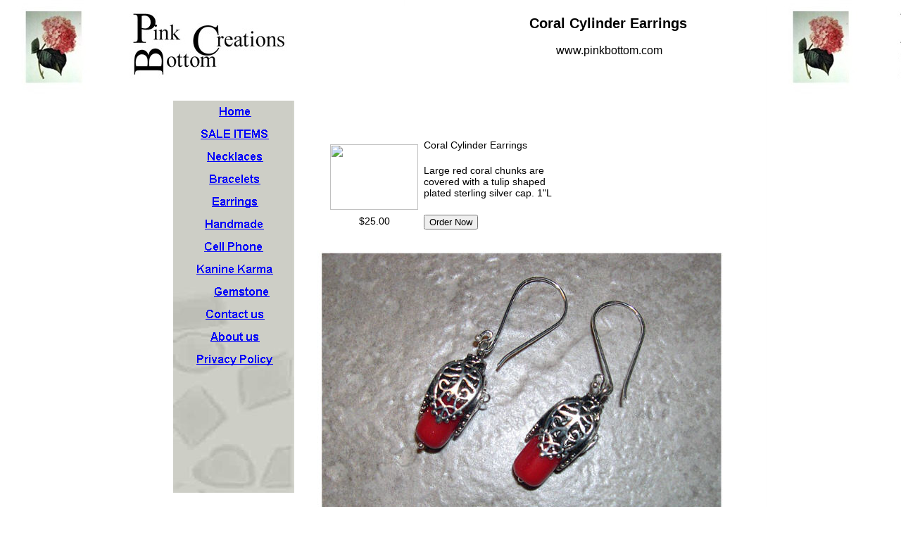

--- FILE ---
content_type: text/html
request_url: http://pinkbottom.com/coralCylinderEarrings.html
body_size: 12338
content:
<!--$sitebuilder version="2.8.7" extra="Java(1.7.0_67)" md5="81d966854dcbab2cd9afce8bd438ed02"$-->
<!--$templateKey Business|Jewelry - Pink Green|2.0$-->
<html>
  <head>
    <title>Coral Tube earrings</title>
    <meta name="generator" content="Yahoo SiteBuilder/2.8.7/1.7.0_67">
    <meta name="description" content="Large genuine red coral chunks are covered with a tulip shaped silver plated cap.">
    <meta name="keywords" content="genuine,red,coral,chunks,earrings,tulip,shaped,silver,cap">
    <!--$page size 907, 3000$-->
    <!--$page margin 0, 1, 20, 1$-->
    <!--$centered$-->
    <!--$fontFamily Arial$-->
    <!--$fontSize 12$-->
    <style type="text/css"><!--
      BODY {font-family:"Arial"; font-size:12;margin:0px;padding:0px;text-align:center;min-width:791px;}
      P {font-family:"Arial"; font-size:12;}
      FORM {margin:0;padding:0;}
      #centerwrapper {text-align:left;width:791px;margin-left:auto;margin-right:auto;}
    --></style>
    <script type="text/javascript">// workaround for IE table layout bugs
      function tableWorkaround(cols) { if (document.all) { document.write('<tr>'); for (var i = 0; i < cols; i++) { document.write('<td></td>'); } document.write('</tr>') }; }
      function tableWorkaround2_colheader() { if (document.all) { document.write('<col width="0">') }; }
      function tableWorkaround2(rowHeight) { if (document.all) { document.write('<td height="' + rowHeight + '">'); document.write('</td>') }; }
    </script>
  </head>
  <body bgcolor="#FFFFFF" background="images/Logo2.jpg" text="#000000" link="#0000FF" vlink="#800080" topmargin="0" leftmargin="0">

<!--$begin exclude$-->
    <div id="centerwrapper">
      <div id="root" style="position:absolute;width:791px;height:1290px;">
<!--$end exclude$-->
        <div id="e0" style="position:absolute;left:1;top:143;width:172;height:557;"><!--$img %ImageAssetImpl:/clipart/images/sidebars/jewels_beige.jpg$--><img src="sitebuilder/images/jewels_beige-172x557.jpg" width="172" height="557" alt=""></div>        <div id="e1" style="position:absolute;left:496;top:21;width:246;height:29;">
          <table border="0" cellspacing="0" cellpadding="0" width="246">
            <tr>
              <td nowrap height="29" align="center" valign="top"><span class="text"><b><font size="4"><span style="font-size:20px;line-height:24px;">Coral Cylinder Earrings<br soft></span></font></b></span></td>
            </tr>
          </table>
        </div>
        <div id="e2" style="position:absolute;left:522;top:62;width:197;height:26;">
          <table border="0" cellspacing="0" cellpadding="0" width="197">
            <tr>
              <td nowrap height="26" align="center" valign="top"><span class="text"><font size="3"><span style="font-size:16px;line-height:19px;">www.pinkbottom.com<br soft></span></font></span></td>
            </tr>
          </table>
        </div>
        <div id="e3" style="position:absolute;left:4;top:147;width:169;height:374;"><!--$navbar 
name=universal.nav
assetID=%NavbarAsset:/navigation_bars/universal.nav
$--><!--$begin exclude$--><table border="0" cellspacing="0" cellpadding="0"><tr><td><a href="index.html"><img name="i4" src="sitebuilder/images/universal-0-inactive-15515.png" border="0" width="169" height="22" alt=""/></a></td></tr><tr><td height="10" width="0"> <img src="" height="10" width="1" alt=""></td></tr><tr><td><a href="SALEITEMS.html"><img name="i5" src="sitebuilder/images/universal-1-inactive-15640.png" border="0" width="169" height="22" alt=""/></a></td></tr><tr><td height="10" width="0"> <img src="" height="10" width="1" alt=""></td></tr><tr><td><a href="Necklaces.html"><img name="i6" src="sitebuilder/images/universal-4-inactive-15843.png" border="0" width="169" height="22" alt=""/></a></td></tr><tr><td height="10" width="0"> <img src="" height="10" width="1" alt=""></td></tr><tr><td><a href="Bracelets.html"><img name="i7" src="sitebuilder/images/universal-5-inactive-15921.png" border="0" width="169" height="22" alt=""/></a></td></tr><tr><td height="10" width="0"> <img src="" height="10" width="1" alt=""></td></tr><tr><td><a href="Earrings.html"><img name="i8" src="sitebuilder/images/universal-6-inactive-16000.png" border="0" width="169" height="22" alt=""/></a></td></tr><tr><td height="10" width="0"> <img src="" height="10" width="1" alt=""></td></tr><tr><td><a href="HandmadeSoaps.html"><img name="i9" src="sitebuilder/images/universal-7-inactive-16046.png" border="0" width="169" height="22" alt=""/></a></td></tr><tr><td height="10" width="0"> <img src="" height="10" width="1" alt=""></td></tr><tr><td><a href="CellPhoneCharms.html"><img name="i10" src="sitebuilder/images/universal-8-inactive-16109.png" border="0" width="169" height="22" alt=""/></a></td></tr><tr><td height="10" width="0"> <img src="" height="10" width="1" alt=""></td></tr><tr><td><a href="kanineKarma.html"><img name="i11" src="sitebuilder/images/universal-10-inactive-16234.png" border="0" width="169" height="22" alt=""/></a></td></tr><tr><td height="10" width="0"> <img src="" height="10" width="1" alt=""></td></tr><tr><td><a href="GemstoneMeanings.html"><img name="i12" src="sitebuilder/images/universal-11-inactive-16296.png" border="0" width="169" height="22" alt=""/></a></td></tr><tr><td height="10" width="0"> <img src="" height="10" width="1" alt=""></td></tr><tr><td><a href="contactus.html"><img name="i13" src="sitebuilder/images/universal-12-inactive-16359.png" border="0" width="169" height="22" alt=""/></a></td></tr><tr><td height="10" width="0"> <img src="" height="10" width="1" alt=""></td></tr><tr><td><a href="aboutus.html"><img name="i14" src="sitebuilder/images/universal-13-inactive-16421.png" border="0" width="169" height="22" alt=""/></a></td></tr><tr><td height="10" width="0"> <img src="" height="10" width="1" alt=""></td></tr><tr><td><a href="PrivacyPolicy.html"><img name="i15" src="sitebuilder/images/universal-14-inactive-45002.png" border="0" width="169" height="22" alt=""/></a></td></tr></table><!--$end exclude$-->        </div>
        <div id="e16" style="position:absolute;left:224;top:198;width:333;height:138;"><script type="text/javascript">
function checkForm16() {
  return true;
}
</script>
<form style="margin-top:0;margin-bottom:0;" name="Form16" method="POST" action="" onSubmit="return checkForm16()">
<!--$product coral-cylinder-earrings$--><!-- IE tablecell height workaround --><!--$begin exclude$--><table border="0" cellspacing="0" cellpadding="0"><tr><td><!--$end exclude$--><table style="table-layout:fixed;border:0px none #DCDCDC" width=333 height=138 border=0 cellspacing=0 cellpadding=0><col width="333"><tr>
<td style="border:0px none #DCDCDC" width="333" height="138" valign="top">        <table border="0" cellspacing="0" cellpadding="0" width="333" height="138">
          <col width="125">
          <col width="2">
          <col width="6">
          <col width="121">
          <col width="79">
          <script>tableWorkaround2_colheader()</script>
          <tr>
            <td width="133" height="7" colspan="3"></td>
            <td height="18" width="200" colspan="2" rowspan="2" valign="top"><!--$addOn fontColor=000000
publish.local=false
fontFace=Arial
format=text
italic=false
fontSize=14
addOn=resource\:/resources/addons/store/productName/productName.addon
productId=coral-cylinder-earrings
raw.previewText=
bold=false
mandatoryField=productId
underline=false
target=
productField=name
previewText=Coral Cylinder Earrings
href=
addOn.class=com.yahoo.sitebuilder.elements.StoreCustomElement
object.class=string
$--><!--$begin exclude$--><font face="Arial" color="000000"><span style="font-size:14">
Coral Cylinder Earrings</span></font><!--$end exclude$--></td>
            <script>tableWorkaround2(7)</script>
          </tr>
          <tr>
            <td height="93" width="125" rowspan="4" valign="top"><!--$addOn mandatoryField=productId
publish.local=false
target=
fontFace=Arial
productField=image
previewText=/sitebuilder/preview/store/images/yhst-48222390015392_2240_6579582
fontSize=14
href=<\!--\#ystore_catalog id\="coral-cylinder-earrings" field\="image" format\="text"--\>
addOn.class=com.yahoo.sitebuilder.elements.StoreCustomElement
addOn=resource\:/resources/addons/store/productPhoto/productPhoto.addon
productId=coral-cylinder-earrings
object.class=image
$--><!--$begin exclude$--><a href="http://ep.yimg.com/ca/I/yhst-48222390015392_2240_6579582"  target="" >
<img border="0" width="125" height="93"  src="http://ep.yimg.com/ca/I/yhst-48222390015392_2240_6579582"> 
</a><!--$end exclude$--></td>
            <td width="8" height="11" colspan="2"></td>
            <script>tableWorkaround2(11)</script>
          </tr>
          <tr>
            <td width="208" height="18" colspan="4"></td>
            <script>tableWorkaround2(18)</script>
          </tr>
          <tr>
            <td width="8" height="52" colspan="2"></td>
            <td height="52" width="200" colspan="2" valign="top"><!--$addOn fontColor=000000
publish.local=false
fontFace=Arial
format=text
italic=false
fontSize=14
addOn=resource\:/resources/addons/store/caption/caption.addon
productId=coral-cylinder-earrings
raw.previewText=Caption
bold=false
mandatoryField=productId
underline=false
target=
productField=caption
previewText=Large red coral chunks are covered with a tulip shaped plated sterling silver cap.  1"L
href=
addOn.class=com.yahoo.sitebuilder.elements.StoreCustomElement
object.class=string
$--><!--$begin exclude$--><font face="Arial" color="000000"><span style="font-size:14">
Large red coral chunks are covered with a tulip shaped plated sterling silver cap.  1"L</span></font><!--$end exclude$--></td>
            <script>tableWorkaround2(52)</script>
          </tr>
          <tr>
            <td width="208" height="12" colspan="4"></td>
            <script>tableWorkaround2(12)</script>
          </tr>
          <tr>
            <td width="333" height="7" colspan="5"></td>
            <script>tableWorkaround2(7)</script>
          </tr>
          <tr>
            <td height="18" width="127" colspan="2" align="center"><!--$addOn fontColor=000000
publish.local=false
fontFace=Arial
italic=false
format=html
fontSize=14
addOn=resource\:/resources/addons/store/productPrice/productPrice.addon
productId=coral-cylinder-earrings
mandatoryField=productId
bold=false
underline=false
target=
productField=price
previewText=$25.00
href=
addOn.class=com.yahoo.sitebuilder.elements.StoreCustomElement
object.class=string
$--><!--$begin exclude$--><font face="Arial" color="000000"><span style="font-size:14">
$25.00</span></font><!--$end exclude$--></td>
            <td width="6" height="18"></td>
            <td height="29" width="121" rowspan="2" valign="top"><!--$addOn mandatoryField=productId
fontColor=000000
formId=Form16
publish.local=false
orderText=Order Now
addOn.class=com.yahoo.sitebuilder.elements.StoreOrderElement
addOn=resource\:/resources/addons/store/order/order.addon
productId=coral-cylinder-earrings
$--><!--$begin exclude$--><input type="submit" value="Order Now" onClick="document.forms['Form16'].action='https://order.store.turbify.net/yhst-48222390015392/cgi-bin/wg-order?yhst-48222390015392+coral-cylinder-earrings'; document.forms['Form16'].method='post'"><!--$end exclude$--></td>
            <td width="79" height="18"></td>
            <script>tableWorkaround2(18)</script>
          </tr>
          <tr>
            <td width="133" height="11" colspan="3"></td>
            <td width="79" height="11"></td>
            <script>tableWorkaround2(11)</script>
          </tr>
          <tr>
            <td width="333" height="2" colspan="5"></td>
            <script>tableWorkaround2(2)</script>
          </tr>
          <script>tableWorkaround(6)</script>
        </table>
</td>
</tr>
</table>
<!-- IE tablecell height workaround --><!--$begin exclude$--></td></tr></table><!--$end exclude$--></form>
        </div>
        <div id="e17" style="position:absolute;left:190;top:348;width:600;height:450;"><img src="images/coral_tube_earrings1.jpg" width="600" height="450" alt=""></div>        <div id="e18" style="position:absolute;left:189;top:820;width:600;height:450;"><img src="images/coral_tube_earrings2.jpg" width="600" height="450" alt=""></div><!--$begin exclude$-->
      </div>
    </div>
<!--$end exclude$-->
  </body>
</html>
